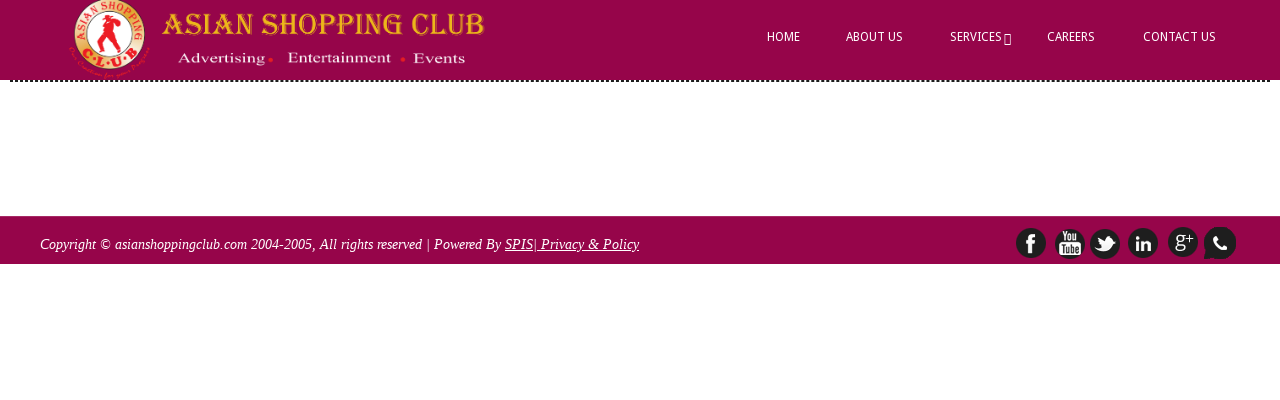

--- FILE ---
content_type: text/html; charset=UTF-8
request_url: http://asianshoppingclub.com/gmedia-gallery/research-analysis/
body_size: 44271
content:
<!DOCTYPE html>
<html lang="en" class="no-js">
<head>
<meta charset="UTF-8" />
<title>RESEARCH &#038; ANALYSIS &#8211; Asianshoppingclub</title>
<meta name='robots' content='max-image-preview:large' />
<meta name="viewport" content="width=device-width, initial-scale=1" />
<meta name="generator" content="Metrolo 1.10.0" />
<link rel='dns-prefetch' href='//fonts.googleapis.com' />
<link rel="alternate" type="application/rss+xml" title="Asianshoppingclub &raquo; Feed" href="http://asianshoppingclub.com/feed/" />
<link rel="alternate" type="application/rss+xml" title="Asianshoppingclub &raquo; Comments Feed" href="http://asianshoppingclub.com/comments/feed/" />
<link rel="alternate" type="application/rss+xml" title="Asianshoppingclub &raquo; RESEARCH &#038; ANALYSIS Comments Feed" href="http://asianshoppingclub.com/gmedia-gallery/research-analysis/feed/" />
<link rel="profile" href="http://gmpg.org/xfn/11" />
<link rel="preload" href="http://asianshoppingclub.com/wp-content/themes/metrolo/hybrid/extend/css/webfonts/fa-solid-900.woff2" as="font" crossorigin="anonymous">
<link rel="preload" href="http://asianshoppingclub.com/wp-content/themes/metrolo/hybrid/extend/css/webfonts/fa-regular-400.woff2" as="font" crossorigin="anonymous">
<link rel="preload" href="http://asianshoppingclub.com/wp-content/themes/metrolo/hybrid/extend/css/webfonts/fa-brands-400.woff2" as="font" crossorigin="anonymous">
<script>
window._wpemojiSettings = {"baseUrl":"https:\/\/s.w.org\/images\/core\/emoji\/15.0.3\/72x72\/","ext":".png","svgUrl":"https:\/\/s.w.org\/images\/core\/emoji\/15.0.3\/svg\/","svgExt":".svg","source":{"concatemoji":"http:\/\/asianshoppingclub.com\/wp-includes\/js\/wp-emoji-release.min.js?ver=6.6.4"}};
/*! This file is auto-generated */
!function(i,n){var o,s,e;function c(e){try{var t={supportTests:e,timestamp:(new Date).valueOf()};sessionStorage.setItem(o,JSON.stringify(t))}catch(e){}}function p(e,t,n){e.clearRect(0,0,e.canvas.width,e.canvas.height),e.fillText(t,0,0);var t=new Uint32Array(e.getImageData(0,0,e.canvas.width,e.canvas.height).data),r=(e.clearRect(0,0,e.canvas.width,e.canvas.height),e.fillText(n,0,0),new Uint32Array(e.getImageData(0,0,e.canvas.width,e.canvas.height).data));return t.every(function(e,t){return e===r[t]})}function u(e,t,n){switch(t){case"flag":return n(e,"\ud83c\udff3\ufe0f\u200d\u26a7\ufe0f","\ud83c\udff3\ufe0f\u200b\u26a7\ufe0f")?!1:!n(e,"\ud83c\uddfa\ud83c\uddf3","\ud83c\uddfa\u200b\ud83c\uddf3")&&!n(e,"\ud83c\udff4\udb40\udc67\udb40\udc62\udb40\udc65\udb40\udc6e\udb40\udc67\udb40\udc7f","\ud83c\udff4\u200b\udb40\udc67\u200b\udb40\udc62\u200b\udb40\udc65\u200b\udb40\udc6e\u200b\udb40\udc67\u200b\udb40\udc7f");case"emoji":return!n(e,"\ud83d\udc26\u200d\u2b1b","\ud83d\udc26\u200b\u2b1b")}return!1}function f(e,t,n){var r="undefined"!=typeof WorkerGlobalScope&&self instanceof WorkerGlobalScope?new OffscreenCanvas(300,150):i.createElement("canvas"),a=r.getContext("2d",{willReadFrequently:!0}),o=(a.textBaseline="top",a.font="600 32px Arial",{});return e.forEach(function(e){o[e]=t(a,e,n)}),o}function t(e){var t=i.createElement("script");t.src=e,t.defer=!0,i.head.appendChild(t)}"undefined"!=typeof Promise&&(o="wpEmojiSettingsSupports",s=["flag","emoji"],n.supports={everything:!0,everythingExceptFlag:!0},e=new Promise(function(e){i.addEventListener("DOMContentLoaded",e,{once:!0})}),new Promise(function(t){var n=function(){try{var e=JSON.parse(sessionStorage.getItem(o));if("object"==typeof e&&"number"==typeof e.timestamp&&(new Date).valueOf()<e.timestamp+604800&&"object"==typeof e.supportTests)return e.supportTests}catch(e){}return null}();if(!n){if("undefined"!=typeof Worker&&"undefined"!=typeof OffscreenCanvas&&"undefined"!=typeof URL&&URL.createObjectURL&&"undefined"!=typeof Blob)try{var e="postMessage("+f.toString()+"("+[JSON.stringify(s),u.toString(),p.toString()].join(",")+"));",r=new Blob([e],{type:"text/javascript"}),a=new Worker(URL.createObjectURL(r),{name:"wpTestEmojiSupports"});return void(a.onmessage=function(e){c(n=e.data),a.terminate(),t(n)})}catch(e){}c(n=f(s,u,p))}t(n)}).then(function(e){for(var t in e)n.supports[t]=e[t],n.supports.everything=n.supports.everything&&n.supports[t],"flag"!==t&&(n.supports.everythingExceptFlag=n.supports.everythingExceptFlag&&n.supports[t]);n.supports.everythingExceptFlag=n.supports.everythingExceptFlag&&!n.supports.flag,n.DOMReady=!1,n.readyCallback=function(){n.DOMReady=!0}}).then(function(){return e}).then(function(){var e;n.supports.everything||(n.readyCallback(),(e=n.source||{}).concatemoji?t(e.concatemoji):e.wpemoji&&e.twemoji&&(t(e.twemoji),t(e.wpemoji)))}))}((window,document),window._wpemojiSettings);
</script>
<style id='wp-emoji-styles-inline-css'>

	img.wp-smiley, img.emoji {
		display: inline !important;
		border: none !important;
		box-shadow: none !important;
		height: 1em !important;
		width: 1em !important;
		margin: 0 0.07em !important;
		vertical-align: -0.1em !important;
		background: none !important;
		padding: 0 !important;
	}
</style>
<link rel='stylesheet' id='wp-block-library-css' href='http://asianshoppingclub.com/wp-includes/css/dist/block-library/style.min.css?ver=6.6.4' media='all' />
<style id='wp-block-library-theme-inline-css'>
.wp-block-audio :where(figcaption){color:#555;font-size:13px;text-align:center}.is-dark-theme .wp-block-audio :where(figcaption){color:#ffffffa6}.wp-block-audio{margin:0 0 1em}.wp-block-code{border:1px solid #ccc;border-radius:4px;font-family:Menlo,Consolas,monaco,monospace;padding:.8em 1em}.wp-block-embed :where(figcaption){color:#555;font-size:13px;text-align:center}.is-dark-theme .wp-block-embed :where(figcaption){color:#ffffffa6}.wp-block-embed{margin:0 0 1em}.blocks-gallery-caption{color:#555;font-size:13px;text-align:center}.is-dark-theme .blocks-gallery-caption{color:#ffffffa6}:root :where(.wp-block-image figcaption){color:#555;font-size:13px;text-align:center}.is-dark-theme :root :where(.wp-block-image figcaption){color:#ffffffa6}.wp-block-image{margin:0 0 1em}.wp-block-pullquote{border-bottom:4px solid;border-top:4px solid;color:currentColor;margin-bottom:1.75em}.wp-block-pullquote cite,.wp-block-pullquote footer,.wp-block-pullquote__citation{color:currentColor;font-size:.8125em;font-style:normal;text-transform:uppercase}.wp-block-quote{border-left:.25em solid;margin:0 0 1.75em;padding-left:1em}.wp-block-quote cite,.wp-block-quote footer{color:currentColor;font-size:.8125em;font-style:normal;position:relative}.wp-block-quote.has-text-align-right{border-left:none;border-right:.25em solid;padding-left:0;padding-right:1em}.wp-block-quote.has-text-align-center{border:none;padding-left:0}.wp-block-quote.is-large,.wp-block-quote.is-style-large,.wp-block-quote.is-style-plain{border:none}.wp-block-search .wp-block-search__label{font-weight:700}.wp-block-search__button{border:1px solid #ccc;padding:.375em .625em}:where(.wp-block-group.has-background){padding:1.25em 2.375em}.wp-block-separator.has-css-opacity{opacity:.4}.wp-block-separator{border:none;border-bottom:2px solid;margin-left:auto;margin-right:auto}.wp-block-separator.has-alpha-channel-opacity{opacity:1}.wp-block-separator:not(.is-style-wide):not(.is-style-dots){width:100px}.wp-block-separator.has-background:not(.is-style-dots){border-bottom:none;height:1px}.wp-block-separator.has-background:not(.is-style-wide):not(.is-style-dots){height:2px}.wp-block-table{margin:0 0 1em}.wp-block-table td,.wp-block-table th{word-break:normal}.wp-block-table :where(figcaption){color:#555;font-size:13px;text-align:center}.is-dark-theme .wp-block-table :where(figcaption){color:#ffffffa6}.wp-block-video :where(figcaption){color:#555;font-size:13px;text-align:center}.is-dark-theme .wp-block-video :where(figcaption){color:#ffffffa6}.wp-block-video{margin:0 0 1em}:root :where(.wp-block-template-part.has-background){margin-bottom:0;margin-top:0;padding:1.25em 2.375em}
</style>
<style id='classic-theme-styles-inline-css'>
/*! This file is auto-generated */
.wp-block-button__link{color:#fff;background-color:#32373c;border-radius:9999px;box-shadow:none;text-decoration:none;padding:calc(.667em + 2px) calc(1.333em + 2px);font-size:1.125em}.wp-block-file__button{background:#32373c;color:#fff;text-decoration:none}
</style>
<style id='global-styles-inline-css'>
:root{--wp--preset--aspect-ratio--square: 1;--wp--preset--aspect-ratio--4-3: 4/3;--wp--preset--aspect-ratio--3-4: 3/4;--wp--preset--aspect-ratio--3-2: 3/2;--wp--preset--aspect-ratio--2-3: 2/3;--wp--preset--aspect-ratio--16-9: 16/9;--wp--preset--aspect-ratio--9-16: 9/16;--wp--preset--color--black: #000000;--wp--preset--color--cyan-bluish-gray: #abb8c3;--wp--preset--color--white: #ffffff;--wp--preset--color--pale-pink: #f78da7;--wp--preset--color--vivid-red: #cf2e2e;--wp--preset--color--luminous-vivid-orange: #ff6900;--wp--preset--color--luminous-vivid-amber: #fcb900;--wp--preset--color--light-green-cyan: #7bdcb5;--wp--preset--color--vivid-green-cyan: #00d084;--wp--preset--color--pale-cyan-blue: #8ed1fc;--wp--preset--color--vivid-cyan-blue: #0693e3;--wp--preset--color--vivid-purple: #9b51e0;--wp--preset--color--accent: #96054a;--wp--preset--color--accent-font: #ffffff;--wp--preset--gradient--vivid-cyan-blue-to-vivid-purple: linear-gradient(135deg,rgba(6,147,227,1) 0%,rgb(155,81,224) 100%);--wp--preset--gradient--light-green-cyan-to-vivid-green-cyan: linear-gradient(135deg,rgb(122,220,180) 0%,rgb(0,208,130) 100%);--wp--preset--gradient--luminous-vivid-amber-to-luminous-vivid-orange: linear-gradient(135deg,rgba(252,185,0,1) 0%,rgba(255,105,0,1) 100%);--wp--preset--gradient--luminous-vivid-orange-to-vivid-red: linear-gradient(135deg,rgba(255,105,0,1) 0%,rgb(207,46,46) 100%);--wp--preset--gradient--very-light-gray-to-cyan-bluish-gray: linear-gradient(135deg,rgb(238,238,238) 0%,rgb(169,184,195) 100%);--wp--preset--gradient--cool-to-warm-spectrum: linear-gradient(135deg,rgb(74,234,220) 0%,rgb(151,120,209) 20%,rgb(207,42,186) 40%,rgb(238,44,130) 60%,rgb(251,105,98) 80%,rgb(254,248,76) 100%);--wp--preset--gradient--blush-light-purple: linear-gradient(135deg,rgb(255,206,236) 0%,rgb(152,150,240) 100%);--wp--preset--gradient--blush-bordeaux: linear-gradient(135deg,rgb(254,205,165) 0%,rgb(254,45,45) 50%,rgb(107,0,62) 100%);--wp--preset--gradient--luminous-dusk: linear-gradient(135deg,rgb(255,203,112) 0%,rgb(199,81,192) 50%,rgb(65,88,208) 100%);--wp--preset--gradient--pale-ocean: linear-gradient(135deg,rgb(255,245,203) 0%,rgb(182,227,212) 50%,rgb(51,167,181) 100%);--wp--preset--gradient--electric-grass: linear-gradient(135deg,rgb(202,248,128) 0%,rgb(113,206,126) 100%);--wp--preset--gradient--midnight: linear-gradient(135deg,rgb(2,3,129) 0%,rgb(40,116,252) 100%);--wp--preset--font-size--small: 13px;--wp--preset--font-size--medium: 20px;--wp--preset--font-size--large: 36px;--wp--preset--font-size--x-large: 42px;--wp--preset--spacing--20: 0.44rem;--wp--preset--spacing--30: 0.67rem;--wp--preset--spacing--40: 1rem;--wp--preset--spacing--50: 1.5rem;--wp--preset--spacing--60: 2.25rem;--wp--preset--spacing--70: 3.38rem;--wp--preset--spacing--80: 5.06rem;--wp--preset--shadow--natural: 6px 6px 9px rgba(0, 0, 0, 0.2);--wp--preset--shadow--deep: 12px 12px 50px rgba(0, 0, 0, 0.4);--wp--preset--shadow--sharp: 6px 6px 0px rgba(0, 0, 0, 0.2);--wp--preset--shadow--outlined: 6px 6px 0px -3px rgba(255, 255, 255, 1), 6px 6px rgba(0, 0, 0, 1);--wp--preset--shadow--crisp: 6px 6px 0px rgba(0, 0, 0, 1);}:where(.is-layout-flex){gap: 0.5em;}:where(.is-layout-grid){gap: 0.5em;}body .is-layout-flex{display: flex;}.is-layout-flex{flex-wrap: wrap;align-items: center;}.is-layout-flex > :is(*, div){margin: 0;}body .is-layout-grid{display: grid;}.is-layout-grid > :is(*, div){margin: 0;}:where(.wp-block-columns.is-layout-flex){gap: 2em;}:where(.wp-block-columns.is-layout-grid){gap: 2em;}:where(.wp-block-post-template.is-layout-flex){gap: 1.25em;}:where(.wp-block-post-template.is-layout-grid){gap: 1.25em;}.has-black-color{color: var(--wp--preset--color--black) !important;}.has-cyan-bluish-gray-color{color: var(--wp--preset--color--cyan-bluish-gray) !important;}.has-white-color{color: var(--wp--preset--color--white) !important;}.has-pale-pink-color{color: var(--wp--preset--color--pale-pink) !important;}.has-vivid-red-color{color: var(--wp--preset--color--vivid-red) !important;}.has-luminous-vivid-orange-color{color: var(--wp--preset--color--luminous-vivid-orange) !important;}.has-luminous-vivid-amber-color{color: var(--wp--preset--color--luminous-vivid-amber) !important;}.has-light-green-cyan-color{color: var(--wp--preset--color--light-green-cyan) !important;}.has-vivid-green-cyan-color{color: var(--wp--preset--color--vivid-green-cyan) !important;}.has-pale-cyan-blue-color{color: var(--wp--preset--color--pale-cyan-blue) !important;}.has-vivid-cyan-blue-color{color: var(--wp--preset--color--vivid-cyan-blue) !important;}.has-vivid-purple-color{color: var(--wp--preset--color--vivid-purple) !important;}.has-black-background-color{background-color: var(--wp--preset--color--black) !important;}.has-cyan-bluish-gray-background-color{background-color: var(--wp--preset--color--cyan-bluish-gray) !important;}.has-white-background-color{background-color: var(--wp--preset--color--white) !important;}.has-pale-pink-background-color{background-color: var(--wp--preset--color--pale-pink) !important;}.has-vivid-red-background-color{background-color: var(--wp--preset--color--vivid-red) !important;}.has-luminous-vivid-orange-background-color{background-color: var(--wp--preset--color--luminous-vivid-orange) !important;}.has-luminous-vivid-amber-background-color{background-color: var(--wp--preset--color--luminous-vivid-amber) !important;}.has-light-green-cyan-background-color{background-color: var(--wp--preset--color--light-green-cyan) !important;}.has-vivid-green-cyan-background-color{background-color: var(--wp--preset--color--vivid-green-cyan) !important;}.has-pale-cyan-blue-background-color{background-color: var(--wp--preset--color--pale-cyan-blue) !important;}.has-vivid-cyan-blue-background-color{background-color: var(--wp--preset--color--vivid-cyan-blue) !important;}.has-vivid-purple-background-color{background-color: var(--wp--preset--color--vivid-purple) !important;}.has-black-border-color{border-color: var(--wp--preset--color--black) !important;}.has-cyan-bluish-gray-border-color{border-color: var(--wp--preset--color--cyan-bluish-gray) !important;}.has-white-border-color{border-color: var(--wp--preset--color--white) !important;}.has-pale-pink-border-color{border-color: var(--wp--preset--color--pale-pink) !important;}.has-vivid-red-border-color{border-color: var(--wp--preset--color--vivid-red) !important;}.has-luminous-vivid-orange-border-color{border-color: var(--wp--preset--color--luminous-vivid-orange) !important;}.has-luminous-vivid-amber-border-color{border-color: var(--wp--preset--color--luminous-vivid-amber) !important;}.has-light-green-cyan-border-color{border-color: var(--wp--preset--color--light-green-cyan) !important;}.has-vivid-green-cyan-border-color{border-color: var(--wp--preset--color--vivid-green-cyan) !important;}.has-pale-cyan-blue-border-color{border-color: var(--wp--preset--color--pale-cyan-blue) !important;}.has-vivid-cyan-blue-border-color{border-color: var(--wp--preset--color--vivid-cyan-blue) !important;}.has-vivid-purple-border-color{border-color: var(--wp--preset--color--vivid-purple) !important;}.has-vivid-cyan-blue-to-vivid-purple-gradient-background{background: var(--wp--preset--gradient--vivid-cyan-blue-to-vivid-purple) !important;}.has-light-green-cyan-to-vivid-green-cyan-gradient-background{background: var(--wp--preset--gradient--light-green-cyan-to-vivid-green-cyan) !important;}.has-luminous-vivid-amber-to-luminous-vivid-orange-gradient-background{background: var(--wp--preset--gradient--luminous-vivid-amber-to-luminous-vivid-orange) !important;}.has-luminous-vivid-orange-to-vivid-red-gradient-background{background: var(--wp--preset--gradient--luminous-vivid-orange-to-vivid-red) !important;}.has-very-light-gray-to-cyan-bluish-gray-gradient-background{background: var(--wp--preset--gradient--very-light-gray-to-cyan-bluish-gray) !important;}.has-cool-to-warm-spectrum-gradient-background{background: var(--wp--preset--gradient--cool-to-warm-spectrum) !important;}.has-blush-light-purple-gradient-background{background: var(--wp--preset--gradient--blush-light-purple) !important;}.has-blush-bordeaux-gradient-background{background: var(--wp--preset--gradient--blush-bordeaux) !important;}.has-luminous-dusk-gradient-background{background: var(--wp--preset--gradient--luminous-dusk) !important;}.has-pale-ocean-gradient-background{background: var(--wp--preset--gradient--pale-ocean) !important;}.has-electric-grass-gradient-background{background: var(--wp--preset--gradient--electric-grass) !important;}.has-midnight-gradient-background{background: var(--wp--preset--gradient--midnight) !important;}.has-small-font-size{font-size: var(--wp--preset--font-size--small) !important;}.has-medium-font-size{font-size: var(--wp--preset--font-size--medium) !important;}.has-large-font-size{font-size: var(--wp--preset--font-size--large) !important;}.has-x-large-font-size{font-size: var(--wp--preset--font-size--x-large) !important;}
:where(.wp-block-post-template.is-layout-flex){gap: 1.25em;}:where(.wp-block-post-template.is-layout-grid){gap: 1.25em;}
:where(.wp-block-columns.is-layout-flex){gap: 2em;}:where(.wp-block-columns.is-layout-grid){gap: 2em;}
:root :where(.wp-block-pullquote){font-size: 1.5em;line-height: 1.6;}
</style>
<link rel='stylesheet' id='contact-form-7-css' href='http://asianshoppingclub.com/wp-content/plugins/contact-form-7/includes/css/styles.css?ver=5.9.8' media='all' />
<link rel='stylesheet' id='hoot-google-fonts-css' href='//fonts.googleapis.com/css?family=Droid+Sans%3A300%2C400%2C400i%2C700%2C700i%2C800&#038;subset=latin' media='all' />
<link rel='stylesheet' id='hybrid-gallery-css' href='http://asianshoppingclub.com/wp-content/themes/metrolo/hybrid/css/gallery.min.css?ver=4.0.0' media='all' />
<link rel='stylesheet' id='font-awesome-css' href='http://asianshoppingclub.com/wp-content/themes/metrolo/hybrid/extend/css/font-awesome.css?ver=5.15.4' media='all' />
<link rel='stylesheet' id='hybridextend-style-css' href='http://asianshoppingclub.com/wp-content/themes/metrolo/style.css?ver=1.10.0' media='all' />
<link rel='stylesheet' id='hoot-wpblocks-css' href='http://asianshoppingclub.com/wp-content/themes/metrolo/include/blocks/wpblocks.css?ver=1.10.0' media='all' />
<style id='hoot-wpblocks-inline-css'>
.hgrid {
	max-width: 1260px;
} 
h1, h2, h3, h4, h5, h6 {
	text-transform: uppercase;
} 
a {
	color: #96054a;
} 
.accent-typo {
	background: #96054a;
	color: #ffffff;
} 
.invert-typo {
	color: #ffffff;
} 
.contrast-typo {
	background: #d02121;
	color: #ffffff;
} 
.enforce-typo {
	background: #ffffff;
} 
input[type="submit"], #submit, .button {
	background: #96054a;
	border-color: #96054a;
	color: #ffffff;
} 
input[type="submit"]:hover, #submit:hover, .button:hover, input[type="submit"]:focus, #submit:focus, .button:focus {
	background: #ffffff;
	color: #96054a;
} 
body {
	background-color: #ffffff;
} 
.topbar-right-inner {
	background: #ffffff;
} 
#header #site-logo,.header-supplementary-top,.header-supplementary-bottom {
	border-color: #ffffff;
} 
#site-logo-text.displayfont #site-title, #site-logo-mixed.displayfont #site-title {
	text-shadow: 2px 2px #d02121;
} 
.site-logo-with-icon #site-title i {
	font-size: 50px;
} 
.site-logo-mixed-image img {
	max-width: 200px;
} 
.menu-items li.current-menu-ancestor > a, .menu-items li.current-menu-item:not(.nohighlight) > a, .menu-items > li.menu-item:hover > a {
	background: #96054a;
	color: #ffffff;
} 
.sf-menu ul {
	background: #d02121;
} 
.sf-menu ul li:hover > a {
	background: #d74040;
} 
.mobilemenu-fixed .menu-toggle {
	background: #d02121;
} 
#page-wrapper {
	border-color: #96054a;
} 
#loop-meta.pageheader-bg-default > .hgrid:after, #loop-meta.pageheader-bg-incontent > .hgrid:after, #loop-meta.pageheader-bg-none > .hgrid:after {
	border-color: #d02121;
} 
.content .entry-byline {
	background: #96054a;
	color: #ffffff;
} 
.entry-footer .entry-byline {
	color: #96054a;
} 
.archive-big .more-link span, .archive-medium .more-link span, .archive-small .more-link span {
	background: #ffffff;
} 
.lightSlider .style-accent {
	background: #96054a;
	color: #ffffff;
} 
.lightSlider .style-invert-accent {
	background: #ffffff;
	color: #96054a;
} 
.lSSlideOuter .lSPager.lSpg > li:hover a, .lSSlideOuter .lSPager.lSpg > li.active a {
	background-color: #96054a;
} 
.frontpage-area.module-bg-accent {
	background-color: #96054a;
} 
.topborder-shadow:before, .bottomborder-shadow:after {
	border-color: #d02121;
} 
#infinite-handle span,.lrm-form a.button, .lrm-form button, .lrm-form button[type=submit], .lrm-form #buddypress input[type=submit], .lrm-form input[type=submit] {
	background: #96054a;
	color: #ffffff;
} 
.woocommerce nav.woocommerce-pagination ul li a:focus, .woocommerce nav.woocommerce-pagination ul li a:hover {
	color: #96054a;
} 
.sub-footer {
	background: #d32e2e;
} 
.post-footer {
	color: #999999;
} 
:root .has-accent-color,.is-style-outline>.wp-block-button__link:not(.has-text-color), .wp-block-button__link.is-style-outline:not(.has-text-color) {
	color: #96054a;
} 
:root .has-accent-background-color,.wp-block-button__link,.wp-block-button__link:hover,.wp-block-search__button,.wp-block-search__button:hover, .wp-block-file__button,.wp-block-file__button:hover {
	background: #96054a;
} 
:root .has-accent-font-color,.wp-block-button__link,.wp-block-button__link:hover,.wp-block-search__button,.wp-block-search__button:hover, .wp-block-file__button,.wp-block-file__button:hover {
	color: #ffffff;
} 
:root .has-accent-font-background-color {
	background: #ffffff;
} 
@media only screen and (max-width: 799px){
.mobilemenu-fixed .menu-items {
	background: #d02121;
} 
.hootslider-image-slide-button {
	background: #ffffff;
	color: #96054a;
} 
}
</style>
<link rel='stylesheet' id='hybridextend-child-style-css' href='http://asianshoppingclub.com/wp-content/themes/metrolo-child/style.css?ver=1.3.8' media='all' />
<link rel='stylesheet' id='gmedia-global-frontend-css' href='http://asianshoppingclub.com/wp-content/plugins/grand-media/assets/gmedia.global.front.css?ver=1.15.0' media='all' />
<link rel='stylesheet' id='cyclone-template-style-dark-0-css' href='http://asianshoppingclub.com/wp-content/plugins/cyclone-slider-2/templates/dark/style.css?ver=3.2.0' media='all' />
<link rel='stylesheet' id='cyclone-template-style-default-0-css' href='http://asianshoppingclub.com/wp-content/plugins/cyclone-slider-2/templates/default/style.css?ver=3.2.0' media='all' />
<link rel='stylesheet' id='cyclone-template-style-standard-0-css' href='http://asianshoppingclub.com/wp-content/plugins/cyclone-slider-2/templates/standard/style.css?ver=3.2.0' media='all' />
<link rel='stylesheet' id='cyclone-template-style-thumbnails-0-css' href='http://asianshoppingclub.com/wp-content/plugins/cyclone-slider-2/templates/thumbnails/style.css?ver=3.2.0' media='all' />
<script src="http://asianshoppingclub.com/wp-includes/js/jquery/jquery.min.js?ver=3.7.1" id="jquery-core-js"></script>
<script src="http://asianshoppingclub.com/wp-includes/js/jquery/jquery-migrate.min.js?ver=3.4.1" id="jquery-migrate-js"></script>
<script src="http://asianshoppingclub.com/wp-content/themes/metrolo/js/modernizr.custom.js?ver=2.8.3" id="modernizr-js"></script>
<link rel="https://api.w.org/" href="http://asianshoppingclub.com/wp-json/" /><link rel="EditURI" type="application/rsd+xml" title="RSD" href="http://asianshoppingclub.com/xmlrpc.php?rsd" />
<meta name="generator" content="WordPress 6.6.4" />
<link rel="canonical" href="http://asianshoppingclub.com/gmedia-gallery/research-analysis/" />
<link rel='shortlink' href='http://asianshoppingclub.com/?p=3071' />
<link rel="alternate" title="oEmbed (JSON)" type="application/json+oembed" href="http://asianshoppingclub.com/wp-json/oembed/1.0/embed?url=http%3A%2F%2Fasianshoppingclub.com%2Fgmedia-gallery%2Fresearch-analysis%2F" />
<link rel="alternate" title="oEmbed (XML)" type="text/xml+oembed" href="http://asianshoppingclub.com/wp-json/oembed/1.0/embed?url=http%3A%2F%2Fasianshoppingclub.com%2Fgmedia-gallery%2Fresearch-analysis%2F&#038;format=xml" />

<!-- <meta name="GmediaGallery" version="1.23.0/1.8.0" license="" /> -->
		<style id="wp-custom-css">
			.header-primary-menu #branding,
.header-primary-custom #branding {
  width: 85%;
}
.branding img {
    max-height: 85px !Important;
}
#header {
    position: fixed;
    z-index: 99999999;
    width: 100%;
	top:-5px !important;
}
.content-frontpage.no-sidebar {
    margin-top: 42px !important;
}
span.fa.fa-map-marker {
    left: -35px !important;
    top: 10%!important;
}
span.fa.fa-phone {
	left: -35px!important;
    top: 10%!important;
}
span.fa.fa-envelope {
	left: -35px!important;
    top: 10%!important;
}
span.fa.fa-globe {
	left: -35px!important;
    top: 10%!important;
}
.accent-typo {
    background: #d02121;
    color: #ffffff;
}
.info-box li {
    color: #f2f2f2;
    font-size: 15px;
    list-style: outside none none;
    margin-bottom: 25px;
    min-height: 50px;
    padding-left: 60px;
    position: relative;
}
.info-box li .fa {
    color: #dee1e3;
    font-size: 40px;
    height: 50px;
    left: 0;
    line-height: 50px;
    margin-top: -25px;
    position: absolute;
    top: 50%;
}
.info-box li strong {
    color: #fff;
    font-family: "Raleway",sans-serif;
    font-size: 18px;
    font-weight: 700;
}

*::after, *::before {
    box-sizing: border-box;
}
*::after, *::before {
    box-sizing: border-box;
}
.info-box li {
    color: #f2f2f2;
    font-size: 15px;
    list-style: outside none none;
    margin-bottom: 25px;
    min-height: 50px;
    padding-left: 12px;
    position: relative;
}
.widget li {
    border-top: none;
}

.headerconsocibox {
    font-weight: bold;
    height: auto;
    width: 100%;
	margin:auto;
}
.headerconsocibox a.ctblogalt {
    background-position: -169px 0;
}
.headerconsocibox a {
    background: rgba(0, 0, 0, 0) url(http://asianshoppingclub.com/wp-content/uploads/2017/12/social-media2.png) no-repeat scroll 0 0;
     height: 35px;
    margin: 2px 2px 0;
    overflow: hidden;
    text-decoration: none;
    transition: all 0.3s ease-out 0s;
    width: 34px;
	float:left;
}
.headerconsocibox a.ctblogalt:hover {
    background-position: -169px -45px;
}
.headerconsocibox a.facebook {
    background-position: 0 -1px;
}
.headerconsocibox a.facebook:hover {
    background-position: 0 -45px;
}
.gmPhantom_LabelHover .gmPhantom_ThumbLabel .gmPhantom_ThumbLabel_title {
    display: none !important;

}
 .small {
    font-size: 0.85714286em;
    /* line-height: 1.5em; */
    display: none;
}
.post-footer {
    padding: 5px 0 !important;

}
.headerconsocibox a.Twitter {
    background-position: -135px -1px;
}
.headerconsocibox a.Twitter:hover {
    background-position: -135px -45px;
}
.headerconsocibox a.linkedin {
    background-position: -35px 0;
}
.headerconsocibox a.linkedin:hover {
    background-position: -35px -45px;
}
.headerconsocibox a.googleplus {
    background-position: -69px 0;
}
.headerconsocibox a.googleplus:hover {
    background-position: -69px -45px;
}
.headerconsocibox a.youtube {
    background-position: -101px -1px;
}
.headerconsocibox a.youtube:hover {
    background-position: -101px -45px;
}
.headerconsocibox a.whattsapp {
    background-position: -170px -1px;
}
.headerconsocibox a.whattsapp:hover {
    background-position: -170px -40px;
}
#loop-meta.pageheader-bg-default, #loop-meta.pageheader-bg-incontent, #loop-meta.pageheader-bg-none {
    background: none;
    margin-top: 6%;
}
.loop-meta {
    display: none !important;

}
#frontpage-area_e .hgrid {
    max-width: 100%;
}
div#frontpage-area_e_1 {
    padding: 0;
}
img.image.wp-image-2763.attachment-medium.size-medium {
    margin-top: 50%;
}
.entry-content {
    border-bottom: none;
}
#comments-template {
    padding-top: 1.78571429em;
    display: none;
}
.mfp-wrap {
    top: 135px !important;

}

@media only screen and (min-width:0px) and (max-width:1024px){ 
	#header {
    top: -5px!important;
}
	.frontpage-area .widget {
    margin: 23px 0;
}
.mobilemenu-fixed .menu-toggle { padding: 15px 7px!important;
  top: 0!important;
   }	
	#site-logo-image img {
    width: 86% !important;
   }
	.content-frontpage.no-sidebar {
    margin-top: 0px !important;;
}
	#header-primary #site-logo.site-logo-image {
    padding: 3px!important;
    margin: 0;
}
	img.image.wp-image-2763.attachment-medium.size-medium {
    margin-top: 0;
}
	.cta-headline {
    margin: 0 0 10px;
    text-transform: none;
    width: 100% !important;
}
	
}
@media only screen and (min-width:0px) and (max-width:450px){ 
	.span-4 {
    width: 100% !important;
}
}
@media only screen and (min-width:451px) and (max-width:768px){ 
	.span-4 {
    width: 40% !important;
}
}
@media only screen and (min-width:769px) and (max-width:1024px){ 
	.span-4 {
    width: 30% !important;
}
}
@media only screen and (min-width:0px) and (max-width:768px){ 
	h3.cta-headline {
    font-size: 20px !important;
}
	.gmPhantom_MobileView .gmPhantom_ThumbContainer, .gmPhantom_MobileView .gmPhantom_LoadMore {
    width: 100% !important;
    height: 200px;
    padding: 0;
}
div.gmPhantom_ThumbContainer, div.gmPhantom_LoadMore {
    cursor: pointer;
    float: left;
    width: 200px;
    height: 180px;
    max-width: 100%;
    max-height: 100%;
    position: relative;
	}
}
#frontpage-area_d .wpcf7-form label {
    color: #fff !important;
	width:100%;
	}
.hoot-cf7-style .wpcf7-form p {
     width: 100%;
	color:#fff !important;
   }
input[type="submit"], #submit, .button {
    background: #d2691e;
    border: none;
     width: 30% !important;
}


.input-text, textarea, select, input[type="text"], input[type="input"], input[type="password"], input[type="email"], input[type="datetime"], input[type="datetime-local"], input[type="date"], input[type="month"], input[type="time"], input[type="week"], input[type="number"], input[type="url"], input[type="search"], input[type="tel"], input[type="color"] {
    -webkit-appearance: none;
    color: #000 ;
    background: none;

}
label {
    display: inline-block;
    font-weight: bold;
    width: 100%;
    color: #333;
}
#frontpage-area_d input[type="text"] {
    color: #fff;
}
#frontpage-area_d input[type="email"] {
    color: #fff;
}
#frontpage-area_d input[type="number"] {
    color: #fff;
}
#frontpage-area_d textarea{color: #fff;}
		</style>
		</head>

<body class="wordpress ltr en child-theme y2026 m01 d26 h00 monday logged-out wp-custom-logo singular singular-gmedia_gallery singular-gmedia_gallery-3071 gmedia_gallery-template-default metrolo" dir="ltr" itemscope="itemscope" itemtype="https://schema.org/WebPage">

	<div id="page-wrapper" class=" site-stretch page-wrapper sitewrap-full-width sidebars0 hoot-cf7-style hoot-mapp-style hoot-jetpack-style">

		<div class="skip-link">
			<a href="#content" class="screen-reader-text">Skip to content</a>
		</div><!-- .skip-link -->

		
		<header id="header" class="site-header header-layout-primary-menu header-layout-secondary-none flexmenu" role="banner" itemscope="itemscope" itemtype="https://schema.org/WPHeader">

			
			<div id="header-primary" class=" header-part header-primary-menu  contrast-typo">
				<div class="hgrid">
					<div class="table hgrid-span-12">
							<div id="branding" class="site-branding branding table-cell-mid">
		<div id="site-logo" class="site-logo-image">
			<div id="site-logo-inner" class="table">
				<div class="table-cell-mid">
					<div id="site-logo-image" ><div id="site-title" class="site-title" itemprop="headline"><a href="http://asianshoppingclub.com/" class="custom-logo-link" rel="home"><img width="4524" height="804" src="http://asianshoppingclub.com/wp-content/uploads/2017/11/Asian-Shopping-LOGO-FOR-WEBSITE.png" class="custom-logo" alt="Asianshoppingclub" decoding="async" fetchpriority="high" srcset="http://asianshoppingclub.com/wp-content/uploads/2017/11/Asian-Shopping-LOGO-FOR-WEBSITE.png 4524w, http://asianshoppingclub.com/wp-content/uploads/2017/11/Asian-Shopping-LOGO-FOR-WEBSITE-300x53.png 300w, http://asianshoppingclub.com/wp-content/uploads/2017/11/Asian-Shopping-LOGO-FOR-WEBSITE-768x136.png 768w, http://asianshoppingclub.com/wp-content/uploads/2017/11/Asian-Shopping-LOGO-FOR-WEBSITE-1024x182.png 1024w, http://asianshoppingclub.com/wp-content/uploads/2017/11/Asian-Shopping-LOGO-FOR-WEBSITE-425x76.png 425w" sizes="(max-width: 4524px) 100vw, 4524px" /></a><div style="clip: rect(1px, 1px, 1px, 1px); clip-path: inset(50%); height: 1px; width: 1px; margin: -1px; overflow: hidden; position: absolute !important;">Asianshoppingclub</div></div></div>				</div>
			</div>
		</div>
	</div><!-- #branding -->
	<div id="header-aside" class=" header-aside table-cell-mid  header-aside-menu">	<div class="screen-reader-text">Primary Navigation Menu</div>
	<nav id="menu-primary" class="menu menu-primary nav-menu mobilemenu-fixed mobilesubmenu-click" role="navigation" aria-label="Header Area (right of logo) Menu" itemscope="itemscope" itemtype="https://schema.org/SiteNavigationElement">
		<a class="menu-toggle" href="#"><span class="menu-toggle-text">Menu</span><i class="fas fa-bars"></i></a>

		<ul id="menu-primary-items" class="menu-items sf-menu menu"><li id="menu-item-2473" class="menu-item menu-item-type-custom menu-item-object-custom menu-item-home menu-item-2473"><a href="http://asianshoppingclub.com/">Home</a></li>
<li id="menu-item-4016" class="menu-item menu-item-type-post_type menu-item-object-page menu-item-4016"><a href="http://asianshoppingclub.com/about-us1/">About Us</a></li>
<li id="menu-item-2477" class="menu-item menu-item-type-post_type menu-item-object-page menu-item-has-children menu-item-2477"><a href="http://asianshoppingclub.com/sample-page/">Services</a>
<ul class="sub-menu">
	<li id="menu-item-2737" class="menu-item menu-item-type-post_type menu-item-object-page menu-item-2737"><a href="http://asianshoppingclub.com/electronic-print-media/">ELECTRONIC &#038; PRINT MEDIA</a></li>
	<li id="menu-item-2736" class="menu-item menu-item-type-post_type menu-item-object-page menu-item-2736"><a href="http://asianshoppingclub.com/audio-visual-production/">AUDIO VISUAL PRODUCTION</a></li>
	<li id="menu-item-2735" class="menu-item menu-item-type-post_type menu-item-object-page menu-item-2735"><a href="http://asianshoppingclub.com/marketing/">MARKETING</a></li>
	<li id="menu-item-2733" class="menu-item menu-item-type-post_type menu-item-object-page menu-item-has-children menu-item-2733"><a href="http://asianshoppingclub.com/out-of-home-add/">OUT OF HOME PUBLICITY</a>
	<ul class="sub-menu">
		<li id="menu-item-2734" class="menu-item menu-item-type-post_type menu-item-object-page menu-item-2734"><a href="http://asianshoppingclub.com/mobile-publicity/">MOBILE PUBLICITY</a></li>
	</ul>
</li>
	<li id="menu-item-2732" class="menu-item menu-item-type-post_type menu-item-object-page menu-item-2732"><a href="http://asianshoppingclub.com/reserch-analysis/">RESERCH &#038; ANALYSIS</a></li>
	<li id="menu-item-2731" class="menu-item menu-item-type-post_type menu-item-object-page menu-item-2731"><a href="http://asianshoppingclub.com/promotional-events/">PROMOTIONAL EVENTS &#038; INTERACTIVE ACTIVITIES</a></li>
	<li id="menu-item-2730" class="menu-item menu-item-type-post_type menu-item-object-page menu-item-2730"><a href="http://asianshoppingclub.com/interactive-events/">REALITY SHOW &#038; INTERACTIVE EVENTS</a></li>
	<li id="menu-item-2727" class="menu-item menu-item-type-post_type menu-item-object-page menu-item-2727"><a href="http://asianshoppingclub.com/product-launching/">PRODUCT LAUNCHING</a></li>
	<li id="menu-item-2729" class="menu-item menu-item-type-post_type menu-item-object-page menu-item-2729"><a href="http://asianshoppingclub.com/rural-promotional-activites/">RURAL PROMOTIONAL ACTIVITES</a></li>
</ul>
</li>
<li id="menu-item-2475" class="menu-item menu-item-type-post_type menu-item-object-page menu-item-2475"><a href="http://asianshoppingclub.com/careers/">Careers</a></li>
<li id="menu-item-2476" class="menu-item menu-item-type-post_type menu-item-object-page menu-item-2476"><a href="http://asianshoppingclub.com/contact-us/">Contact Us</a></li>
</ul>
	</nav><!-- #menu-primary -->
	</div>					</div>
				</div>
			</div>

			
		</header><!-- #header -->

		
		<div id="main" class=" main">
			

				<div id="loop-meta" class=" loop-meta-wrap pageheader-bg-default">
					<div class="hgrid">

						<div class=" loop-meta  hgrid-span-12" itemscope="itemscope" itemtype="https://schema.org/WebPageElement">
							<div class="entry-header">

																<h1 class=" loop-title entry-title" itemprop="headline">RESEARCH &#038; ANALYSIS</h1>

								<div class=" loop-description" itemprop="text"><div class="entry-byline"> <div class="entry-byline-block entry-byline-author"> <span class="entry-byline-label">By:</span> <span class="entry-author" itemprop="author" itemscope="itemscope" itemtype="https://schema.org/Person"><a href="http://asianshoppingclub.com/author/superboss/" title="Posts by superboss" rel="author" class="url fn n" itemprop="url"><span itemprop="name">superboss</span></a></span> </div> <div class="entry-byline-block entry-byline-date"> <span class="entry-byline-label">On:</span> <time class="entry-published updated" datetime="2017-12-07T10:44:42+00:00" itemprop="datePublished" title="Thursday, December 7, 2017, 10:44 am">December 7, 2017</time> </div> <div class="entry-byline-block entry-byline-comments"> <span class="entry-byline-label">With:</span> <a href="http://asianshoppingclub.com/gmedia-gallery/research-analysis/#respond" class="comments-link" itemprop="discussionURL">0 Comments</a> </div><span class="entry-publisher" itemprop="publisher" itemscope="itemscope" itemtype="https://schema.org/Organization"><meta itemprop="name" content="Asianshoppingclub"><span itemprop="logo" itemscope itemtype="https://schema.org/ImageObject"><meta itemprop="url" content="http://asianshoppingclub.com/wp-content/uploads/2017/11/Asian-Shopping-LOGO-FOR-WEBSITE.png"><meta itemprop="width" content="4524"><meta itemprop="height" content="804"></span></span></div><!-- .entry-byline --></div><!-- .loop-description -->
							</div><!-- .entry-header -->
						</div><!-- .loop-meta -->

					</div>
				</div>

			
<div class="hgrid main-content-grid">

	
	<main id="content" class="content  hgrid-span-12 no-sidebar layout-full-width " role="main" itemprop="mainContentOfPage">

		<div class="entry-featured-img-wrap"></div>
			<div id="content-wrap">

				
	<article id="post-3071" class="entry author-superboss post-3071 gmedia_gallery type-gmedia_gallery status-publish" itemscope="itemscope" itemtype="https://schema.org/CreativeWork">

		<div class="entry-content" itemprop="text">

			<div class="entry-the-content">
				<div class="GmediaGallery_SinglePage"><div class="gmedia_gallery gmediaShortcodeError" data-gmid="24" data-error="phantom: folder missed or module broken"></div></div>			</div>
					</div><!-- .entry-content -->

		<div class="screen-reader-text" itemprop="datePublished" itemtype="https://schema.org/Date">2017-12-07</div>

		
	</article><!-- .entry -->


			</div><!-- #content-wrap -->

			
	</main><!-- #content -->

	
	
</div><!-- .hgrid -->

				</div><!-- #main -->

		
		
			<div id="post-footer" class="post-footer  hgrid-stretch contrast-typo linkstyle">
		<div class="hgrid">
			<div class="hgrid-span-12">
				<p class="credit small">
					<div style="float:left;padding-top: 10px">Copyright © asianshoppingclub.com 2004-2005, All rights reserved | Powered By <a href="http://saiparamount.com/" target="_blank">SPIS</a><a href="http://asianshoppingclub.com/?page_id=4028" target="_blank">| Privacy &amp; Policy</a>

 </div>
<div style="float:right">
    <div class="headerconsocibox">
    <a class="facebook" href="https://www.facebook.com/asianshoppingclubindia/" target="_blank"></a>

    <a class="Twitter" href="https://www.youtube.com/channel/UCmdMbkmBg8vIhBT2-6BFR7A/videos" target="_blank"></a>

    <a class="linkedin" href="https://twitter.com/asian_shopping" target="_blank"></a>

    <a class="googleplus" href="https://www.linkedin.com/in/asian-shopping-club-2018" target="_blank"></a>

    <a class="youtube" href="https://plus.google.com/100609887966299880699" target="_blank"></a>
    <a class="whattsapp wa_btn wa_btn_s" href="https://api.whatsapp.com/send?phone=9437055507" target="_blank"></a>

    </div>
</div>
				</p><!-- .credit -->
			</div>
		</div>
	</div>

	</div><!-- #page-wrapper -->

	<script src="http://asianshoppingclub.com/wp-includes/js/comment-reply.min.js?ver=6.6.4" id="comment-reply-js" async data-wp-strategy="async"></script>
<script src="http://asianshoppingclub.com/wp-includes/js/dist/hooks.min.js?ver=2810c76e705dd1a53b18" id="wp-hooks-js"></script>
<script src="http://asianshoppingclub.com/wp-includes/js/dist/i18n.min.js?ver=5e580eb46a90c2b997e6" id="wp-i18n-js"></script>
<script id="wp-i18n-js-after">
wp.i18n.setLocaleData( { 'text direction\u0004ltr': [ 'ltr' ] } );
</script>
<script src="http://asianshoppingclub.com/wp-content/plugins/contact-form-7/includes/swv/js/index.js?ver=5.9.8" id="swv-js"></script>
<script id="contact-form-7-js-extra">
var wpcf7 = {"api":{"root":"http:\/\/asianshoppingclub.com\/wp-json\/","namespace":"contact-form-7\/v1"}};
</script>
<script src="http://asianshoppingclub.com/wp-content/plugins/contact-form-7/includes/js/index.js?ver=5.9.8" id="contact-form-7-js"></script>
<script src="http://asianshoppingclub.com/wp-includes/js/hoverIntent.min.js?ver=1.10.2" id="hoverIntent-js"></script>
<script src="http://asianshoppingclub.com/wp-content/themes/metrolo/js/jquery.superfish.js?ver=1.7.5" id="jquery-superfish-js"></script>
<script src="http://asianshoppingclub.com/wp-content/plugins/so-widgets-bundle/js/lib/jquery.fitvids.min.js?ver=1.1" id="jquery-fitvids-js"></script>
<script src="http://asianshoppingclub.com/wp-content/themes/metrolo/js/jquery.parallax.js?ver=1.4.2" id="jquery-parallax-js"></script>
<script src="http://asianshoppingclub.com/wp-content/themes/metrolo/js/hoot.theme.js?ver=1.10.0" id="hoot-theme-js"></script>
<script id="gmedia-global-frontend-js-extra">
var GmediaGallery = {"ajaxurl":"http:\/\/asianshoppingclub.com\/wp-admin\/admin-ajax.php","nonce":"40b5259ebf","upload_dirurl":"http:\/\/asianshoppingclub.com\/wp-content\/grand-media","plugin_dirurl":"http:\/\/asianshoppingclub.com\/wp-content\/grand-media","license":"","license2":"","google_api_key":""};
</script>
<script src="http://asianshoppingclub.com/wp-content/plugins/grand-media/assets/gmedia.global.front.js?ver=1.13.0" id="gmedia-global-frontend-js"></script>
<script src="http://asianshoppingclub.com/wp-content/plugins/cyclone-slider-2/libs/cycle2/jquery.cycle2.min.js?ver=3.2.0" id="jquery-cycle2-js"></script>
<script src="http://asianshoppingclub.com/wp-content/plugins/cyclone-slider-2/libs/cycle2/jquery.cycle2.carousel.min.js?ver=3.2.0" id="jquery-cycle2-carousel-js"></script>
<script src="http://asianshoppingclub.com/wp-content/plugins/cyclone-slider-2/libs/cycle2/jquery.cycle2.swipe.min.js?ver=3.2.0" id="jquery-cycle2-swipe-js"></script>
<script src="http://asianshoppingclub.com/wp-content/plugins/cyclone-slider-2/libs/cycle2/jquery.cycle2.tile.min.js?ver=3.2.0" id="jquery-cycle2-tile-js"></script>
<script src="http://asianshoppingclub.com/wp-content/plugins/cyclone-slider-2/libs/cycle2/jquery.cycle2.video.min.js?ver=3.2.0" id="jquery-cycle2-video-js"></script>
<script src="http://asianshoppingclub.com/wp-content/plugins/cyclone-slider-2/templates/dark/script.js?ver=3.2.0" id="cyclone-template-script-dark-0-js"></script>
<script src="http://asianshoppingclub.com/wp-content/plugins/cyclone-slider-2/templates/thumbnails/script.js?ver=3.2.0" id="cyclone-template-script-thumbnails-0-js"></script>
<script src="http://asianshoppingclub.com/wp-content/plugins/cyclone-slider-2/libs/vimeo-player-js/player.js?ver=3.2.0" id="vimeo-player-js-js"></script>
<script src="http://asianshoppingclub.com/wp-content/plugins/cyclone-slider-2/js/client.js?ver=3.2.0" id="cyclone-client-js"></script>
</body>
</html>